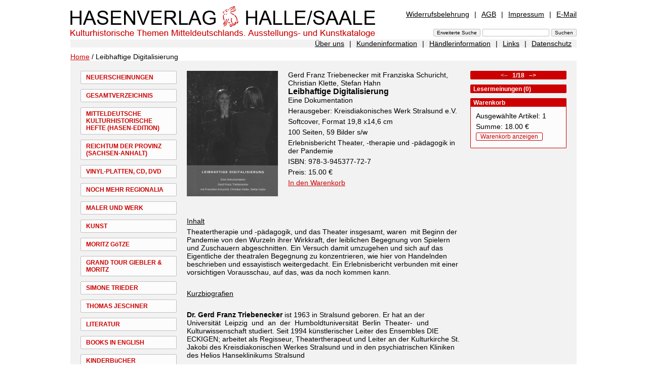

--- FILE ---
content_type: text/html; charset=UTF-8
request_url: https://www.hasenverlag.de/de/Startseite/Leibhaftige+Digitalisierung+Nr.+1963.html?n=1001,1963&lang=de&csn=ed1407366b12dd3103f4f30b53ade571
body_size: 4612
content:
<!DOCTYPE html PUBLIC "-//W3C//DTD XHTML 1.0 Transitional//EN"
     "http://www.w3.org/TR/xhtml1/DTD/xhtml1-transitional.dtd">

<html xmlns="http://www.w3.org/1999/xhtml">
<head>
<meta name="verify-v1" content="4x06uHKoY+mEOdxbD21Rx7FAkgfTgMeESUte/2V82wM=" />
<meta http-equiv="Content-Type" content="text/html; charset=utf-8" lang="de" />
<meta http-equiv="Content-Style-Type" content="text/css" />
<meta http-equiv="Content-Script-Type" content="text/javascript" />

<meta name="keywords" content="Theatertherapie, Corona, Theaterpädagogik, Pädagogik, Theater, Erlebnisbericht" />
<meta name="description" content="Hasenverlag Halle/Saale - Leibhaftige Digitalisierung" />
<meta http-equiv="Expires" content="43200" />
<meta http-equiv="cache-control" content="no-store,no-cache,must-revalidate,pre-check=0,post-check=0,max-age=0" />

<meta name="revisit after" content="7 Days" />
<meta name="author" content="stpm" />
<link rel="STYLESHEET"  type="text/css" href="../../css/hp.css" />

<script src="../../js/hp.js" type="text/javascript"></script>
<title>Hasenverlag Halle/Saale - Leibhaftige Digitalisierung</title>
</head>
<body >

<!-- ooooooooooooooooooooo Start zentrierter Bereich ooooooooooooooooooooo -->
<div id="zentriert">
<div id="inhalte">

<!-- ooooooooooooooooooooo Beginn Seitenkopf ooooooooooooooooooooo -->

<div id="top">

	<div id="titel"><a  href="/?lang=de&amp;csn=ed1407366b12dd3103f4f30b53ade571"><img alt="Hasenverlag Halle/Saale" src="/img/hp/titel.png" width="602" height="68" /></a></div>
	
	<div id="metaNavi1">
	<a class="first"  href="/de/Widerrufsbelehrung.html?n=1624&amp;lang=de&amp;csn=ed1407366b12dd3103f4f30b53ade571">Widerrufsbelehrung</a><span>|</span><a  href="/de/AGB.html?n=202&amp;lang=de&amp;csn=ed1407366b12dd3103f4f30b53ade571">AGB</a><span>|</span><a  href="/de/Impressum.html?n=201&amp;lang=de&amp;csn=ed1407366b12dd3103f4f30b53ade571">Impressum</a><span>|</span><a class="last"  href="/de/E-Mail.html?n=1105&amp;lang=de&amp;csn=ed1407366b12dd3103f4f30b53ade571">E-Mail</a>
	</div>

	<div id="sucheingabe"><form name="suchen" action="/" method="post"  enctype="application/x-www-form-urlencoded" id="suchen" >

<input type="submit" class="button" name="" value="Erweiterte Suche" />
<input type="text"  name="sw" value=""  />
<input type="submit" class="button" name="" value="Suchen"  />
<input type="hidden" name="n" value="S" id="n" />
<input type="hidden" name="suchoptionen[]" value="1"  id="so1"  />
<input type="hidden" name="suchoptionen[]" value="2"  id="so2"  />
<input type="hidden" name="suchoptionen[]" value="3"  id="so3"  />
<input type="hidden" name="lang" value="de"  />
</form>
</div>
	

</div>
<!-- ooooooooooooooooooooo Ende Seitenkopf ooooooooooooooooooooo -->


<!-- ooooooooooooooooooooo Beginn MetaNavi2 ooooooooooooooooooooo -->
<div id="metaNavi2">
<a class="first"  href="/de/%C3%9Cber+uns.html?n=1625&amp;lang=de&amp;csn=ed1407366b12dd3103f4f30b53ade571">Über uns</a><span>|</span><a  href="/de/Kundeninformation.html?n=1450&amp;lang=de&amp;csn=ed1407366b12dd3103f4f30b53ade571">Kundeninformation</a><span>|</span><a  href="/de/H%C3%A4ndlerinformation.html?n=1451&amp;lang=de&amp;csn=ed1407366b12dd3103f4f30b53ade571">Händlerinformation</a><span>|</span><a  href="/de/Links.html?n=1452&amp;lang=de&amp;csn=ed1407366b12dd3103f4f30b53ade571">Links</a><span>|</span><a class="last"  href="/de/Datenschutz.html?n=1897&amp;lang=de&amp;csn=ed1407366b12dd3103f4f30b53ade571">Datenschutz</a>
</div>
<!-- ooooooooooooooooooooo Ende MetaNavi2 ooooooooooooooooooooo -->

<!-- Kruemelnavi -->
<div id="kn">
<a href="/de/index.html?lang=de&amp;csn=ed1407366b12dd3103f4f30b53ade571&amp;"  title="Home" >Home</a>
 / Leibhaftige Digitalisierung
</div>

<!-- Ende / Kruemelnavi -->

<!-- ooooooooooooooooooooo Ende Seitenkopf ooooooooooooooooooooo -->


<!-- ooooo Beginn linker Bereich Hauptnavigation ooooo -->
<div id="mainNavi">
<a  href="/de/Neuerscheinungen.html?n=1405&amp;lang=de&amp;csn=ed1407366b12dd3103f4f30b53ade571">NEUERSCHEINUNGEN</a><a  href="/de/Gesamtverzeichnis.html?n=1397&amp;lang=de&amp;csn=ed1407366b12dd3103f4f30b53ade571">GESAMTVERZEICHNIS</a><a  href="/de/Mitteldeutsche+kulturhistorische+Hefte+%28HASEN-EDITION%29.html?n=1398&amp;lang=de&amp;csn=ed1407366b12dd3103f4f30b53ade571">MITTELDEUTSCHE KULTURHISTORISCHE HEFTE (HASEN-EDITION)</a><a  href="/de/Reichtum+der+Provinz+%28Sachsen-Anhalt%29.html?n=1669&amp;lang=de&amp;csn=ed1407366b12dd3103f4f30b53ade571">REICHTUM DER PROVINZ (SACHSEN-ANHALT)</a><a  href="/de/VINYL-PLATTEN%2C+CD%2C+DVD.html?n=1797&amp;lang=de&amp;csn=ed1407366b12dd3103f4f30b53ade571">VINYL-PLATTEN, CD, DVD</a><a  href="/de/Noch+mehr+Regionalia.html?n=1399&amp;lang=de&amp;csn=ed1407366b12dd3103f4f30b53ade571">NOCH MEHR REGIONALIA</a><a  href="/de/Maler+und+Werk.html?n=1404&amp;lang=de&amp;csn=ed1407366b12dd3103f4f30b53ade571">MALER UND WERK</a><a  href="/de/Kunst.html?n=1400&amp;lang=de&amp;csn=ed1407366b12dd3103f4f30b53ade571">KUNST</a><a  href="/de/Moritz+G%C3%B6tze.html?n=1702&amp;lang=de&amp;csn=ed1407366b12dd3103f4f30b53ade571">MORITZ GöTZE</a><a  href="/de/Grand+Tour+Giebler+%26+Moritz.html?n=1988&amp;lang=de&amp;csn=ed1407366b12dd3103f4f30b53ade571">GRAND TOUR GIEBLER &amp; MORITZ</a><a  href="/de/Simone+Trieder.html?n=1785&amp;lang=de&amp;csn=ed1407366b12dd3103f4f30b53ade571">SIMONE TRIEDER</a><a  href="/de/Thomas+Jeschner.html?n=2029&amp;lang=de&amp;csn=ed1407366b12dd3103f4f30b53ade571">THOMAS JESCHNER</a><a  href="/de/Literatur.html?n=1401&amp;lang=de&amp;csn=ed1407366b12dd3103f4f30b53ade571">LITERATUR</a><a  href="/de/Books+in+English.html?n=1926&amp;lang=de&amp;csn=ed1407366b12dd3103f4f30b53ade571">BOOKS IN ENGLISH</a><a  href="/de/Kinderb%C3%BCcher.html?n=1402&amp;lang=de&amp;csn=ed1407366b12dd3103f4f30b53ade571">KINDERBüCHER</a><a  href="/de/OSTSEE+B%C3%BCcher.html?n=2024&amp;lang=de&amp;csn=ed1407366b12dd3103f4f30b53ade571">OSTSEE BüCHER</a><a  href="/de/EDITION+Zeit-Geschichte%28n%29+e.V.%2C+Halle%2CS..html?n=1403&amp;lang=de&amp;csn=ed1407366b12dd3103f4f30b53ade571">EDITION ZEIT-GESCHICHTE(N) E.V., HALLE/S.</a><a  href="/de/Autoren.html?n=1496&amp;lang=de&amp;csn=ed1407366b12dd3103f4f30b53ade571">AUTOREN</a><a class="last"  href="/de/vergriffen.html?n=1822&amp;lang=de&amp;csn=ed1407366b12dd3103f4f30b53ade571">VERGRIFFEN</a>
<div style="height:100px">&nbsp;</div>
</div>
<!-- ooooo Ende linker Bereich Hauptnavigation ooooo -->


<!-- ooooo Beginn mittlerer Bereich Artikeldetails ooooo -->
<div id="t1Mitte">



	<div id="artikeldaten">
	<table id="artikeldetails" border="0" cellspacing="0" cellpadding="0">
	
	<tr>
		<td class="artikellisteImg">
		<a  href="/de/Startseite/Leibhaftige+Digitalisierung+Nr.+1963.html?n=1001,1963,1964&amp;lang=de&amp;csn=ed1407366b12dd3103f4f30b53ade571"><img src="/img/1963/v/1621774696,1.jpg" alt="Leibhaftige Digitalisierung" border="0" height="248" width="180" /></a>
		
		</td>
		<td class="artikellisteText">
		<div >
			Gerd Franz Triebenecker mit Franziska Schuricht, Christian Klette, Stefan Hahn
			<h4>Leibhaftige Digitalisierung</h4>
			<p>Eine Dokumentation</p>

			<p>Herausgeber: Kreisdiakonisches Werk Stralsund e.V.</p>

			<p>Softcover, Format 19,8 x14,6 cm&nbsp;&nbsp;</p>
<p>100 Seiten, 59 Bilder s/w</p>
<p>Erlebnisbericht Theater, -therapie und -p&auml;dagogik in der Pandemie</p>
			<p>ISBN: 978-3-945377-72-7</p>

			<p><p>Preis: 15.00 &euro;</p>
</p>
			<p><!-- Warenkorb verlinken -->
<a  href="/de/Startseite/Leibhaftige+Digitalisierung+Nr.+1963.html?&amp;n=1001,1963&amp;udc=1&amp;cid=1963&amp;lang=de&amp;csn=ed1407366b12dd3103f4f30b53ade571">In den Warenkorb</a><!-- Ende Warenkorb verlinken -->

</p>
		</div>
		
		</td>
	</tr>
	</table>

	<div >
	<p>&nbsp;</p>
<p><span style="text-decoration: underline;">Inhalt</span></p>
<p>Theatertherapie&nbsp;und&nbsp;‑pädagogik,&nbsp;und&nbsp;das&nbsp;Theater&nbsp;insgesamt,&nbsp;waren&nbsp; mit&nbsp;Beginn&nbsp;der Pandemie von den Wurzeln ihrer Wirkkraft, der leiblichen Begegnung von Spielern und Zuschauern abgeschnitten. Ein Versuch damit umzugehen und sich auf das Eigentliche der theatralen Begegnung zu konzentrieren, wie hier von Handelnden beschrieben und essayistisch weitergedacht. Ein Erlebnisbericht verbunden mit einer vorsichtigen Vorausschau, auf das, was da noch kommen kann.</p>
<p>&nbsp;</p>
<p><span style="text-decoration: underline;">Kurzbiografien</span></p>
<p>&nbsp;</p>
<p><strong>Dr. Gerd Franz Triebenecker</strong> ist 1963 in Stralsund geboren. Er hat an der Universität&nbsp; Leipzig&nbsp; und&nbsp; an&nbsp; der&nbsp; Humboldtuniversität&nbsp; Berlin&nbsp; Theater‑&nbsp; und Kulturwissenschaft&nbsp;studiert.&nbsp;Seit&nbsp;1994&nbsp;künstlerischer&nbsp;Leiter&nbsp;des&nbsp;Ensembles DIE ECKIGEN; arbeitet als Regisseur, Theatertherapeut und Leiter an der Kulturkirche St. Jakobi des Kreisdiakonischen Werkes Stralsund und in den psychiatrischen Kliniken des Helios Hanseklinikums Stralsund</p>
<p>&nbsp;</p>
<p><strong> Franziska Schuricht</strong> ist 1985 in Karl-Marx-Stadt, heute: Chemnitz, geboren. Sie&nbsp;hat&nbsp;Psychologie&nbsp;an&nbsp;der&nbsp;Goethe‑Universität&nbsp;Frankfurt&nbsp;am&nbsp;Main&nbsp;studiert. Seit&nbsp; 2015&nbsp; arbeitet&nbsp; sie&nbsp; am&nbsp; Institut&nbsp; für&nbsp; Medizinische&nbsp; Psychologie&nbsp; der Universitätsmedizin&nbsp; Greifswald.&nbsp; Dort&nbsp; begleitet&nbsp; sie&nbsp; an&nbsp; Krebs&nbsp; erkrankte Menschen,&nbsp; vorwiegend&nbsp; im&nbsp; hämatoonkologischen&nbsp; Bereich.&nbsp; Sie&nbsp; ist Psychologische Psychotherapeutin (IPAM Marburg), zertifizierte Psychoonkologin (DGPM Berlin) und befindet sich im vierten Jahr ihrer Weiterbildung zur Theatertherapeutin (ITT Berlin).</p>
<p>&nbsp;</p>
<p><strong>Christian Klette</strong> ist 1977 in Stralsund geboren. Er hat an der Bauhaus-Universität&nbsp; Weimar&nbsp; Mediengestaltung&nbsp; studiert&nbsp; und&nbsp; arbeitet&nbsp; seit&nbsp; 2002 freiberuflich.&nbsp;2003&nbsp;kehrte&nbsp;er&nbsp;nach&nbsp;Stralsund&nbsp;zurück,&nbsp;um&nbsp;als&nbsp;Medienpädagoge beim Jugendkunst e.V. mit Kindern und Jugendlichen zu arbeiten. Mit seinen Kolleginnen&nbsp;und&nbsp;Kollegen&nbsp;gründete&nbsp;er&nbsp;im&nbsp;Jahr&nbsp;2009&nbsp;die&nbsp;Spielkartenfabrik&nbsp;‑ Museumswerkstatt,&nbsp; in&nbsp; der&nbsp; er&nbsp; sich&nbsp; bis&nbsp; heute&nbsp; mit&nbsp; Handlungs-pädagogik, Spielkartenentwicklung und historischen Satz- und Druckmaschinen auseinandersetzt.&nbsp; Er&nbsp; produziert&nbsp; seit&nbsp; 2012&nbsp; Videos&nbsp; und&nbsp; Animationen&nbsp; für Theaterstücke&nbsp;der&nbsp;&raquo;ECKIGEN&laquo;.</p>
<p>&nbsp;</p>
<p><strong>Stefan Hahn</strong> ist 1962 in Wiesbaden geboren. Er studierte Choreographie und&nbsp; Regie&nbsp; an&nbsp; der&nbsp;Hochschule&nbsp; für&nbsp; Schauspielkunst&nbsp; Ernst&nbsp; Busch&nbsp; Berlin&nbsp; und absolvierte&nbsp; verschiedene&nbsp; tänzerische&nbsp; Aus‑&nbsp; und&nbsp; Fortbildungen.&nbsp; Seit&nbsp; 1989 arbeitet&nbsp;er&nbsp;als&nbsp;Choreograph und T&auml;nzer</p>
<p>Ein&nbsp;besonderes&nbsp;Anliegen&nbsp;ist&nbsp;es&nbsp;ihm, Tanz&nbsp; an&nbsp; nichttheatrale&nbsp; Orte&nbsp; zu&nbsp; bringen.&nbsp; 2001&nbsp; erfolgt&nbsp; die&nbsp; Gründung&nbsp; des Vereins Perform[d]ance in Stralsund und der eigenen Jugendcompany, denen&nbsp;er&nbsp;seitdem als</p>
<p>&nbsp;künstlerischer&nbsp;und&nbsp;pädagogischer&nbsp;Leiter&nbsp;vorsteht.</p>
	</div>

	<div id="zurueck">
	<a  href="/de/index.html?n=1001&amp;lang=de&amp;csn=ed1407366b12dd3103f4f30b53ade571">Zurück zu <br />Startseite</a>
	</div>
</div>




</div>
<!-- ooooo Ende mittlerer Bereich Artikeldetails ooooo -->





<!-- ooooo Beginn rechter Bereich ooooo -->

<div id="t1Rechts">

<div class="containerBez">		<div id="sNavDetailansicht">
			<span style="color:silver"><strong>&#060;&#8211;</strong></span>
&nbsp;&nbsp;1/18&nbsp;&nbsp;			<a class="dir"  href="/de/Startseite/Anders+sehen++Ingrid+M%C3%BCller-Kuberski+Nr.+2092.html?n=1001,2092&amp;lang=de&amp;csn=ed1407366b12dd3103f4f30b53ade571"><strong>&#8211;&#062;</strong></a>
		</div>
</div>


<div class="containerBez"><a  href="/de/Startseite/Leibhaftige+Digitalisierung+Nr.+1963/Artikel+bewerten.html?n=1001,1963,305&amp;lang=de&amp;csn=ed1407366b12dd3103f4f30b53ade571">Lesermeinungen (0)</a></div>


<div class="container" >
	<div class="bez">Warenkorb</div>
	<div class="box1">
	<p>Ausgewählte Artikel: 1</p><p>Summe: 18.00 &euro;</p><p><a class="wk rundeEcke"  href="/de/Startseite/Leibhaftige+Digitalisierung+Nr.+1963/Warenkorb.html?&amp;n=1001,1963,301&amp;lang=de&amp;csn=ed1407366b12dd3103f4f30b53ade571">Warenkorb anzeigen</a></p>
	</div>
</div>


<div id="abbM" style="position:relative">
</div>

</div>
<!-- ooooo Ende rechter Bereich ooooo -->
<p class="back">&nbsp;</p>



</div>
</div>
<!-- ooooooooooooooooooooo Ende zentrierter Bereich ooooooooooooooooooooo -->

</body>
</html>
